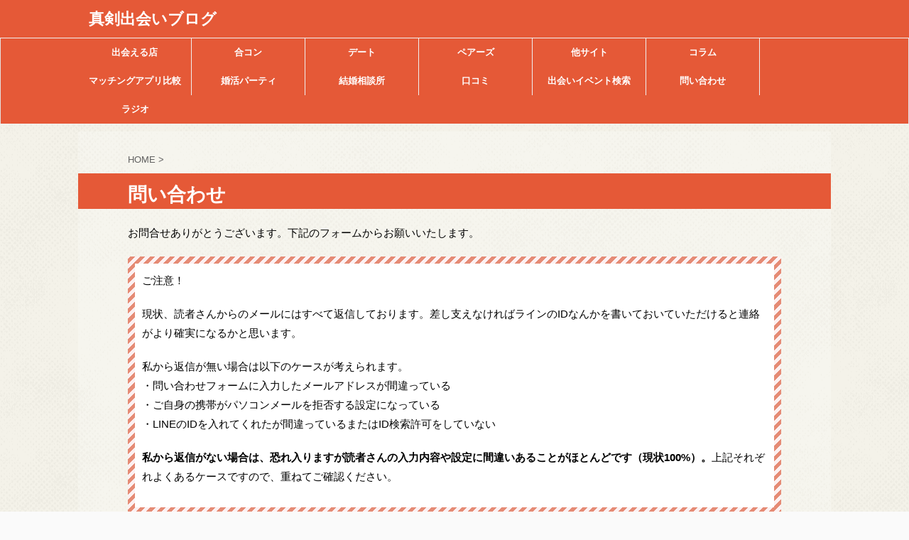

--- FILE ---
content_type: text/html; charset=UTF-8
request_url: https://shinkendeai.com/contact/
body_size: 17890
content:

<!DOCTYPE html>
<!--[if lt IE 7]>
<html class="ie6" dir="ltr" lang="ja" prefix="og: https://ogp.me/ns#"> <![endif]-->
<!--[if IE 7]>
<html class="i7" dir="ltr" lang="ja" prefix="og: https://ogp.me/ns#"> <![endif]-->
<!--[if IE 8]>
<html class="ie" dir="ltr" lang="ja" prefix="og: https://ogp.me/ns#"> <![endif]-->
<!--[if gt IE 8]><!-->
<html dir="ltr" lang="ja" prefix="og: https://ogp.me/ns#" class="s-navi-search-overlay ">
	<!--<![endif]-->
	<head prefix="og: http://ogp.me/ns# fb: http://ogp.me/ns/fb# article: http://ogp.me/ns/article#">
		<meta charset="UTF-8" >
		<meta name="viewport" content="width=device-width,initial-scale=1.0,user-scalable=no,viewport-fit=cover">
		<meta name="format-detection" content="telephone=no" >

		
		<link rel="alternate" type="application/rss+xml" title="真剣出会いブログ RSS Feed" href="https://shinkendeai.com/feed/" />
		<link rel="pingback" href="https://shinkendeai.com/xmlrpc.php" >
		<!--[if lt IE 9]>
		<script src="https://shinkendeai.com/wp-content/themes/affinger5/js/html5shiv.js"></script>
		<![endif]-->
					<style>img:is([sizes="auto" i], [sizes^="auto," i]) { contain-intrinsic-size: 3000px 1500px }</style>
	
		<!-- All in One SEO 4.9.3 - aioseo.com -->
	<meta name="description" content="お問合せありがとうございます。下記のフォームからお願いいたします。 ご注意！ 現状、読者さんからのメールにはす" />
	<meta name="robots" content="max-image-preview:large" />
	<link rel="canonical" href="https://shinkendeai.com/contact/" />
	<meta name="generator" content="All in One SEO (AIOSEO) 4.9.3" />
		<meta property="og:locale" content="ja_JP" />
		<meta property="og:site_name" content="真剣出会いブログ" />
		<meta property="og:type" content="article" />
		<meta property="og:title" content="問い合わせ | 真剣出会いブログ" />
		<meta property="og:description" content="お問合せありがとうございます。下記のフォームからお願いいたします。 ご注意！ 現状、読者さんからのメールにはす" />
		<meta property="og:url" content="https://shinkendeai.com/contact/" />
		<meta property="article:published_time" content="2016-03-31T02:32:10+00:00" />
		<meta property="article:modified_time" content="2025-08-22T14:36:36+00:00" />
		<meta property="article:author" content="https://www.facebook.com/profile.php?id=100034456609792" />
		<meta name="twitter:card" content="summary_large_image" />
		<meta name="twitter:site" content="@k51979" />
		<meta name="twitter:title" content="問い合わせ | 真剣出会いブログ" />
		<meta name="twitter:description" content="お問合せありがとうございます。下記のフォームからお願いいたします。 ご注意！ 現状、読者さんからのメールにはす" />
		<meta name="twitter:creator" content="@k51979" />
		<script type="application/ld+json" class="aioseo-schema">
			{"@context":"https:\/\/schema.org","@graph":[{"@type":"BreadcrumbList","@id":"https:\/\/shinkendeai.com\/contact\/#breadcrumblist","itemListElement":[{"@type":"ListItem","@id":"https:\/\/shinkendeai.com#listItem","position":1,"name":"\u30db\u30fc\u30e0","item":"https:\/\/shinkendeai.com","nextItem":{"@type":"ListItem","@id":"https:\/\/shinkendeai.com\/contact\/#listItem","name":"\u554f\u3044\u5408\u308f\u305b"}},{"@type":"ListItem","@id":"https:\/\/shinkendeai.com\/contact\/#listItem","position":2,"name":"\u554f\u3044\u5408\u308f\u305b","previousItem":{"@type":"ListItem","@id":"https:\/\/shinkendeai.com#listItem","name":"\u30db\u30fc\u30e0"}}]},{"@type":"Person","@id":"https:\/\/shinkendeai.com\/#person","name":"\u30b1\u30a4\uff08\u771f\u5263\u51fa\u4f1a\u3044\u30d6\u30ed\u30b0\u66f8\u3044\u3066\u308b\u4eba\uff09","image":{"@type":"ImageObject","@id":"https:\/\/shinkendeai.com\/contact\/#personImage","url":"https:\/\/secure.gravatar.com\/avatar\/409bf2bf229a03d0a5407c9312ad176d6b8228563d91f73ef682dae130644e53?s=96&d=mm&r=g","width":96,"height":96,"caption":"\u30b1\u30a4\uff08\u771f\u5263\u51fa\u4f1a\u3044\u30d6\u30ed\u30b0\u66f8\u3044\u3066\u308b\u4eba\uff09"},"sameAs":["https:\/\/www.facebook.com\/profile.php?id=100034456609792","@k51979"]},{"@type":"WebPage","@id":"https:\/\/shinkendeai.com\/contact\/#webpage","url":"https:\/\/shinkendeai.com\/contact\/","name":"\u554f\u3044\u5408\u308f\u305b | \u771f\u5263\u51fa\u4f1a\u3044\u30d6\u30ed\u30b0","description":"\u304a\u554f\u5408\u305b\u3042\u308a\u304c\u3068\u3046\u3054\u3056\u3044\u307e\u3059\u3002\u4e0b\u8a18\u306e\u30d5\u30a9\u30fc\u30e0\u304b\u3089\u304a\u9858\u3044\u3044\u305f\u3057\u307e\u3059\u3002 \u3054\u6ce8\u610f\uff01 \u73fe\u72b6\u3001\u8aad\u8005\u3055\u3093\u304b\u3089\u306e\u30e1\u30fc\u30eb\u306b\u306f\u3059","inLanguage":"ja","isPartOf":{"@id":"https:\/\/shinkendeai.com\/#website"},"breadcrumb":{"@id":"https:\/\/shinkendeai.com\/contact\/#breadcrumblist"},"datePublished":"2016-03-31T11:32:10+09:00","dateModified":"2025-08-22T23:36:36+09:00"},{"@type":"WebSite","@id":"https:\/\/shinkendeai.com\/#website","url":"https:\/\/shinkendeai.com\/","name":"\u771f\u5263\u51fa\u4f1a\u3044\u30d6\u30ed\u30b0","description":"\u51fa\u4f1a\u3044\u306e\u4f53\u9a13\u65e5\u8a18\uff01\u51fa\u4f1a\u3044\u304c\u7121\u3044\u793e\u4f1a\u4eba\u3084\u3001\u51fa\u4f1a\u3044\u3092\u6c42\u3081\u308b\u521d\u5fc3\u8005\u306e\u305f\u3081\u306e\u51fa\u4f1a\u3044\u7cfb\u30d6\u30ed\u30b0\u3002\u30de\u30c3\u30c1\u30f3\u30b0\u30a2\u30d7\u30ea\u306e\u53e3\u30b3\u30df\u3084\u8a55\u5224\u60c5\u5831\u3082\u305f\u304f\u3055\u3093\u3002","inLanguage":"ja","publisher":{"@id":"https:\/\/shinkendeai.com\/#person"}}]}
		</script>
		<!-- All in One SEO -->

<title>問い合わせ | 真剣出会いブログ</title>
<link rel='dns-prefetch' href='//ajax.googleapis.com' />
<script type="text/javascript">
/* <![CDATA[ */
window._wpemojiSettings = {"baseUrl":"https:\/\/s.w.org\/images\/core\/emoji\/15.1.0\/72x72\/","ext":".png","svgUrl":"https:\/\/s.w.org\/images\/core\/emoji\/15.1.0\/svg\/","svgExt":".svg","source":{"concatemoji":"https:\/\/shinkendeai.com\/wp-includes\/js\/wp-emoji-release.min.js?ver=6.8.1"}};
/*! This file is auto-generated */
!function(i,n){var o,s,e;function c(e){try{var t={supportTests:e,timestamp:(new Date).valueOf()};sessionStorage.setItem(o,JSON.stringify(t))}catch(e){}}function p(e,t,n){e.clearRect(0,0,e.canvas.width,e.canvas.height),e.fillText(t,0,0);var t=new Uint32Array(e.getImageData(0,0,e.canvas.width,e.canvas.height).data),r=(e.clearRect(0,0,e.canvas.width,e.canvas.height),e.fillText(n,0,0),new Uint32Array(e.getImageData(0,0,e.canvas.width,e.canvas.height).data));return t.every(function(e,t){return e===r[t]})}function u(e,t,n){switch(t){case"flag":return n(e,"\ud83c\udff3\ufe0f\u200d\u26a7\ufe0f","\ud83c\udff3\ufe0f\u200b\u26a7\ufe0f")?!1:!n(e,"\ud83c\uddfa\ud83c\uddf3","\ud83c\uddfa\u200b\ud83c\uddf3")&&!n(e,"\ud83c\udff4\udb40\udc67\udb40\udc62\udb40\udc65\udb40\udc6e\udb40\udc67\udb40\udc7f","\ud83c\udff4\u200b\udb40\udc67\u200b\udb40\udc62\u200b\udb40\udc65\u200b\udb40\udc6e\u200b\udb40\udc67\u200b\udb40\udc7f");case"emoji":return!n(e,"\ud83d\udc26\u200d\ud83d\udd25","\ud83d\udc26\u200b\ud83d\udd25")}return!1}function f(e,t,n){var r="undefined"!=typeof WorkerGlobalScope&&self instanceof WorkerGlobalScope?new OffscreenCanvas(300,150):i.createElement("canvas"),a=r.getContext("2d",{willReadFrequently:!0}),o=(a.textBaseline="top",a.font="600 32px Arial",{});return e.forEach(function(e){o[e]=t(a,e,n)}),o}function t(e){var t=i.createElement("script");t.src=e,t.defer=!0,i.head.appendChild(t)}"undefined"!=typeof Promise&&(o="wpEmojiSettingsSupports",s=["flag","emoji"],n.supports={everything:!0,everythingExceptFlag:!0},e=new Promise(function(e){i.addEventListener("DOMContentLoaded",e,{once:!0})}),new Promise(function(t){var n=function(){try{var e=JSON.parse(sessionStorage.getItem(o));if("object"==typeof e&&"number"==typeof e.timestamp&&(new Date).valueOf()<e.timestamp+604800&&"object"==typeof e.supportTests)return e.supportTests}catch(e){}return null}();if(!n){if("undefined"!=typeof Worker&&"undefined"!=typeof OffscreenCanvas&&"undefined"!=typeof URL&&URL.createObjectURL&&"undefined"!=typeof Blob)try{var e="postMessage("+f.toString()+"("+[JSON.stringify(s),u.toString(),p.toString()].join(",")+"));",r=new Blob([e],{type:"text/javascript"}),a=new Worker(URL.createObjectURL(r),{name:"wpTestEmojiSupports"});return void(a.onmessage=function(e){c(n=e.data),a.terminate(),t(n)})}catch(e){}c(n=f(s,u,p))}t(n)}).then(function(e){for(var t in e)n.supports[t]=e[t],n.supports.everything=n.supports.everything&&n.supports[t],"flag"!==t&&(n.supports.everythingExceptFlag=n.supports.everythingExceptFlag&&n.supports[t]);n.supports.everythingExceptFlag=n.supports.everythingExceptFlag&&!n.supports.flag,n.DOMReady=!1,n.readyCallback=function(){n.DOMReady=!0}}).then(function(){return e}).then(function(){var e;n.supports.everything||(n.readyCallback(),(e=n.source||{}).concatemoji?t(e.concatemoji):e.wpemoji&&e.twemoji&&(t(e.twemoji),t(e.wpemoji)))}))}((window,document),window._wpemojiSettings);
/* ]]> */
</script>
<style id='wp-emoji-styles-inline-css' type='text/css'>

	img.wp-smiley, img.emoji {
		display: inline !important;
		border: none !important;
		box-shadow: none !important;
		height: 1em !important;
		width: 1em !important;
		margin: 0 0.07em !important;
		vertical-align: -0.1em !important;
		background: none !important;
		padding: 0 !important;
	}
</style>
<link rel='stylesheet' id='wp-block-library-css' href='https://shinkendeai.com/wp-includes/css/dist/block-library/style.min.css?ver=6.8.1' type='text/css' media='all' />
<style id='classic-theme-styles-inline-css' type='text/css'>
/*! This file is auto-generated */
.wp-block-button__link{color:#fff;background-color:#32373c;border-radius:9999px;box-shadow:none;text-decoration:none;padding:calc(.667em + 2px) calc(1.333em + 2px);font-size:1.125em}.wp-block-file__button{background:#32373c;color:#fff;text-decoration:none}
</style>
<link rel='stylesheet' id='aioseo/css/src/vue/standalone/blocks/table-of-contents/global.scss-css' href='https://shinkendeai.com/wp-content/plugins/all-in-one-seo-pack/dist/Lite/assets/css/table-of-contents/global.e90f6d47.css?ver=4.9.3' type='text/css' media='all' />
<style id='global-styles-inline-css' type='text/css'>
:root{--wp--preset--aspect-ratio--square: 1;--wp--preset--aspect-ratio--4-3: 4/3;--wp--preset--aspect-ratio--3-4: 3/4;--wp--preset--aspect-ratio--3-2: 3/2;--wp--preset--aspect-ratio--2-3: 2/3;--wp--preset--aspect-ratio--16-9: 16/9;--wp--preset--aspect-ratio--9-16: 9/16;--wp--preset--color--black: #000000;--wp--preset--color--cyan-bluish-gray: #abb8c3;--wp--preset--color--white: #ffffff;--wp--preset--color--pale-pink: #f78da7;--wp--preset--color--vivid-red: #cf2e2e;--wp--preset--color--luminous-vivid-orange: #ff6900;--wp--preset--color--luminous-vivid-amber: #fcb900;--wp--preset--color--light-green-cyan: #7bdcb5;--wp--preset--color--vivid-green-cyan: #00d084;--wp--preset--color--pale-cyan-blue: #8ed1fc;--wp--preset--color--vivid-cyan-blue: #0693e3;--wp--preset--color--vivid-purple: #9b51e0;--wp--preset--color--soft-red: #e6514c;--wp--preset--color--light-grayish-red: #fdebee;--wp--preset--color--vivid-yellow: #ffc107;--wp--preset--color--very-pale-yellow: #fffde7;--wp--preset--color--very-light-gray: #fafafa;--wp--preset--color--very-dark-gray: #313131;--wp--preset--color--original-color-a: #43a047;--wp--preset--color--original-color-b: #795548;--wp--preset--color--original-color-c: #ec407a;--wp--preset--color--original-color-d: #9e9d24;--wp--preset--gradient--vivid-cyan-blue-to-vivid-purple: linear-gradient(135deg,rgba(6,147,227,1) 0%,rgb(155,81,224) 100%);--wp--preset--gradient--light-green-cyan-to-vivid-green-cyan: linear-gradient(135deg,rgb(122,220,180) 0%,rgb(0,208,130) 100%);--wp--preset--gradient--luminous-vivid-amber-to-luminous-vivid-orange: linear-gradient(135deg,rgba(252,185,0,1) 0%,rgba(255,105,0,1) 100%);--wp--preset--gradient--luminous-vivid-orange-to-vivid-red: linear-gradient(135deg,rgba(255,105,0,1) 0%,rgb(207,46,46) 100%);--wp--preset--gradient--very-light-gray-to-cyan-bluish-gray: linear-gradient(135deg,rgb(238,238,238) 0%,rgb(169,184,195) 100%);--wp--preset--gradient--cool-to-warm-spectrum: linear-gradient(135deg,rgb(74,234,220) 0%,rgb(151,120,209) 20%,rgb(207,42,186) 40%,rgb(238,44,130) 60%,rgb(251,105,98) 80%,rgb(254,248,76) 100%);--wp--preset--gradient--blush-light-purple: linear-gradient(135deg,rgb(255,206,236) 0%,rgb(152,150,240) 100%);--wp--preset--gradient--blush-bordeaux: linear-gradient(135deg,rgb(254,205,165) 0%,rgb(254,45,45) 50%,rgb(107,0,62) 100%);--wp--preset--gradient--luminous-dusk: linear-gradient(135deg,rgb(255,203,112) 0%,rgb(199,81,192) 50%,rgb(65,88,208) 100%);--wp--preset--gradient--pale-ocean: linear-gradient(135deg,rgb(255,245,203) 0%,rgb(182,227,212) 50%,rgb(51,167,181) 100%);--wp--preset--gradient--electric-grass: linear-gradient(135deg,rgb(202,248,128) 0%,rgb(113,206,126) 100%);--wp--preset--gradient--midnight: linear-gradient(135deg,rgb(2,3,129) 0%,rgb(40,116,252) 100%);--wp--preset--font-size--small: 13px;--wp--preset--font-size--medium: 20px;--wp--preset--font-size--large: 36px;--wp--preset--font-size--x-large: 42px;--wp--preset--spacing--20: 0.44rem;--wp--preset--spacing--30: 0.67rem;--wp--preset--spacing--40: 1rem;--wp--preset--spacing--50: 1.5rem;--wp--preset--spacing--60: 2.25rem;--wp--preset--spacing--70: 3.38rem;--wp--preset--spacing--80: 5.06rem;--wp--preset--shadow--natural: 6px 6px 9px rgba(0, 0, 0, 0.2);--wp--preset--shadow--deep: 12px 12px 50px rgba(0, 0, 0, 0.4);--wp--preset--shadow--sharp: 6px 6px 0px rgba(0, 0, 0, 0.2);--wp--preset--shadow--outlined: 6px 6px 0px -3px rgba(255, 255, 255, 1), 6px 6px rgba(0, 0, 0, 1);--wp--preset--shadow--crisp: 6px 6px 0px rgba(0, 0, 0, 1);}:where(.is-layout-flex){gap: 0.5em;}:where(.is-layout-grid){gap: 0.5em;}body .is-layout-flex{display: flex;}.is-layout-flex{flex-wrap: wrap;align-items: center;}.is-layout-flex > :is(*, div){margin: 0;}body .is-layout-grid{display: grid;}.is-layout-grid > :is(*, div){margin: 0;}:where(.wp-block-columns.is-layout-flex){gap: 2em;}:where(.wp-block-columns.is-layout-grid){gap: 2em;}:where(.wp-block-post-template.is-layout-flex){gap: 1.25em;}:where(.wp-block-post-template.is-layout-grid){gap: 1.25em;}.has-black-color{color: var(--wp--preset--color--black) !important;}.has-cyan-bluish-gray-color{color: var(--wp--preset--color--cyan-bluish-gray) !important;}.has-white-color{color: var(--wp--preset--color--white) !important;}.has-pale-pink-color{color: var(--wp--preset--color--pale-pink) !important;}.has-vivid-red-color{color: var(--wp--preset--color--vivid-red) !important;}.has-luminous-vivid-orange-color{color: var(--wp--preset--color--luminous-vivid-orange) !important;}.has-luminous-vivid-amber-color{color: var(--wp--preset--color--luminous-vivid-amber) !important;}.has-light-green-cyan-color{color: var(--wp--preset--color--light-green-cyan) !important;}.has-vivid-green-cyan-color{color: var(--wp--preset--color--vivid-green-cyan) !important;}.has-pale-cyan-blue-color{color: var(--wp--preset--color--pale-cyan-blue) !important;}.has-vivid-cyan-blue-color{color: var(--wp--preset--color--vivid-cyan-blue) !important;}.has-vivid-purple-color{color: var(--wp--preset--color--vivid-purple) !important;}.has-black-background-color{background-color: var(--wp--preset--color--black) !important;}.has-cyan-bluish-gray-background-color{background-color: var(--wp--preset--color--cyan-bluish-gray) !important;}.has-white-background-color{background-color: var(--wp--preset--color--white) !important;}.has-pale-pink-background-color{background-color: var(--wp--preset--color--pale-pink) !important;}.has-vivid-red-background-color{background-color: var(--wp--preset--color--vivid-red) !important;}.has-luminous-vivid-orange-background-color{background-color: var(--wp--preset--color--luminous-vivid-orange) !important;}.has-luminous-vivid-amber-background-color{background-color: var(--wp--preset--color--luminous-vivid-amber) !important;}.has-light-green-cyan-background-color{background-color: var(--wp--preset--color--light-green-cyan) !important;}.has-vivid-green-cyan-background-color{background-color: var(--wp--preset--color--vivid-green-cyan) !important;}.has-pale-cyan-blue-background-color{background-color: var(--wp--preset--color--pale-cyan-blue) !important;}.has-vivid-cyan-blue-background-color{background-color: var(--wp--preset--color--vivid-cyan-blue) !important;}.has-vivid-purple-background-color{background-color: var(--wp--preset--color--vivid-purple) !important;}.has-black-border-color{border-color: var(--wp--preset--color--black) !important;}.has-cyan-bluish-gray-border-color{border-color: var(--wp--preset--color--cyan-bluish-gray) !important;}.has-white-border-color{border-color: var(--wp--preset--color--white) !important;}.has-pale-pink-border-color{border-color: var(--wp--preset--color--pale-pink) !important;}.has-vivid-red-border-color{border-color: var(--wp--preset--color--vivid-red) !important;}.has-luminous-vivid-orange-border-color{border-color: var(--wp--preset--color--luminous-vivid-orange) !important;}.has-luminous-vivid-amber-border-color{border-color: var(--wp--preset--color--luminous-vivid-amber) !important;}.has-light-green-cyan-border-color{border-color: var(--wp--preset--color--light-green-cyan) !important;}.has-vivid-green-cyan-border-color{border-color: var(--wp--preset--color--vivid-green-cyan) !important;}.has-pale-cyan-blue-border-color{border-color: var(--wp--preset--color--pale-cyan-blue) !important;}.has-vivid-cyan-blue-border-color{border-color: var(--wp--preset--color--vivid-cyan-blue) !important;}.has-vivid-purple-border-color{border-color: var(--wp--preset--color--vivid-purple) !important;}.has-vivid-cyan-blue-to-vivid-purple-gradient-background{background: var(--wp--preset--gradient--vivid-cyan-blue-to-vivid-purple) !important;}.has-light-green-cyan-to-vivid-green-cyan-gradient-background{background: var(--wp--preset--gradient--light-green-cyan-to-vivid-green-cyan) !important;}.has-luminous-vivid-amber-to-luminous-vivid-orange-gradient-background{background: var(--wp--preset--gradient--luminous-vivid-amber-to-luminous-vivid-orange) !important;}.has-luminous-vivid-orange-to-vivid-red-gradient-background{background: var(--wp--preset--gradient--luminous-vivid-orange-to-vivid-red) !important;}.has-very-light-gray-to-cyan-bluish-gray-gradient-background{background: var(--wp--preset--gradient--very-light-gray-to-cyan-bluish-gray) !important;}.has-cool-to-warm-spectrum-gradient-background{background: var(--wp--preset--gradient--cool-to-warm-spectrum) !important;}.has-blush-light-purple-gradient-background{background: var(--wp--preset--gradient--blush-light-purple) !important;}.has-blush-bordeaux-gradient-background{background: var(--wp--preset--gradient--blush-bordeaux) !important;}.has-luminous-dusk-gradient-background{background: var(--wp--preset--gradient--luminous-dusk) !important;}.has-pale-ocean-gradient-background{background: var(--wp--preset--gradient--pale-ocean) !important;}.has-electric-grass-gradient-background{background: var(--wp--preset--gradient--electric-grass) !important;}.has-midnight-gradient-background{background: var(--wp--preset--gradient--midnight) !important;}.has-small-font-size{font-size: var(--wp--preset--font-size--small) !important;}.has-medium-font-size{font-size: var(--wp--preset--font-size--medium) !important;}.has-large-font-size{font-size: var(--wp--preset--font-size--large) !important;}.has-x-large-font-size{font-size: var(--wp--preset--font-size--x-large) !important;}
:where(.wp-block-post-template.is-layout-flex){gap: 1.25em;}:where(.wp-block-post-template.is-layout-grid){gap: 1.25em;}
:where(.wp-block-columns.is-layout-flex){gap: 2em;}:where(.wp-block-columns.is-layout-grid){gap: 2em;}
:root :where(.wp-block-pullquote){font-size: 1.5em;line-height: 1.6;}
</style>
<link rel='stylesheet' id='parent-style-css' href='https://shinkendeai.com/wp-content/themes/affinger5/style.css?ver=6.8.1' type='text/css' media='all' />
<link rel='stylesheet' id='normalize-css' href='https://shinkendeai.com/wp-content/themes/affinger5/css/normalize.css?ver=1.5.9' type='text/css' media='all' />
<link rel='stylesheet' id='font-awesome-css' href='https://shinkendeai.com/wp-content/themes/affinger5/css/fontawesome/css/font-awesome.min.css?ver=4.7.0' type='text/css' media='all' />
<link rel='stylesheet' id='font-awesome-animation-css' href='https://shinkendeai.com/wp-content/themes/affinger5/css/fontawesome/css/font-awesome-animation.min.css?ver=6.8.1' type='text/css' media='all' />
<link rel='stylesheet' id='st_svg-css' href='https://shinkendeai.com/wp-content/themes/affinger5/st_svg/style.css?ver=6.8.1' type='text/css' media='all' />
<link rel='stylesheet' id='slick-css' href='https://shinkendeai.com/wp-content/themes/affinger5/vendor/slick/slick.css?ver=1.8.0' type='text/css' media='all' />
<link rel='stylesheet' id='slick-theme-css' href='https://shinkendeai.com/wp-content/themes/affinger5/vendor/slick/slick-theme.css?ver=1.8.0' type='text/css' media='all' />
<link rel='stylesheet' id='style-css' href='https://shinkendeai.com/wp-content/themes/affinger5/style.css?ver=6.8.1' type='text/css' media='all' />
<link rel='stylesheet' id='child-style-css' href='https://shinkendeai.com/wp-content/themes/affinger5-child/style.css?ver=6.8.1' type='text/css' media='all' />
<link rel='stylesheet' id='single-css' href='https://shinkendeai.com/wp-content/themes/affinger5/st-rankcss.php' type='text/css' media='all' />
<link rel='stylesheet' id='st-themecss-css' href='https://shinkendeai.com/wp-content/themes/affinger5/st-themecss-loader.php?ver=6.8.1' type='text/css' media='all' />
<script type="text/javascript" src="//ajax.googleapis.com/ajax/libs/jquery/1.11.3/jquery.min.js?ver=1.11.3" id="jquery-js"></script>
<link rel="https://api.w.org/" href="https://shinkendeai.com/wp-json/" /><link rel="alternate" title="JSON" type="application/json" href="https://shinkendeai.com/wp-json/wp/v2/pages/4096" /><link rel='shortlink' href='https://shinkendeai.com/?p=4096' />
<link rel="alternate" title="oEmbed (JSON)" type="application/json+oembed" href="https://shinkendeai.com/wp-json/oembed/1.0/embed?url=https%3A%2F%2Fshinkendeai.com%2Fcontact%2F" />
<link rel="alternate" title="oEmbed (XML)" type="text/xml+oembed" href="https://shinkendeai.com/wp-json/oembed/1.0/embed?url=https%3A%2F%2Fshinkendeai.com%2Fcontact%2F&#038;format=xml" />
<meta name="robots" content="index, follow" />
<link rel="canonical" href="https://shinkendeai.com/contact/" />
<link rel="icon" href="https://shinkendeai.com/wp-content/uploads/2015/04/cropped-aiseki_bar8-32x32.png" sizes="32x32" />
<link rel="icon" href="https://shinkendeai.com/wp-content/uploads/2015/04/cropped-aiseki_bar8-192x192.png" sizes="192x192" />
<link rel="apple-touch-icon" href="https://shinkendeai.com/wp-content/uploads/2015/04/cropped-aiseki_bar8-180x180.png" />
<meta name="msapplication-TileImage" content="https://shinkendeai.com/wp-content/uploads/2015/04/cropped-aiseki_bar8-270x270.png" />
		<style type="text/css" id="wp-custom-css">
			/*******************************
* 左からの吹き出し
********************************/
.left_balloon {
    position: relative;
    background: #fff;
    border: 1px solid #777;
    margin: 10px;
    padding: 10px;
    border-radius: 15px;
    margin-right: 20%;
    clear: both;
    max-width: 500px;
    float: left;
}
.left_balloon:after,
.left_balloon:before {
    right: 100%;
    top: 50%;
    border: solid transparent;
    content: " ";
    height: 0;
    width: 0;
    position: absolute;
    pointer-events: none;
}
.left_balloon:after {
    border-color: rgba(255, 255, 255, 0);
    border-right-color: #fff;
    border-width: 7px;
    margin-top: -7px;
}
.left_balloon:before {
    border-color: rgba(0, 0, 0, 0);
    border-right-color: #000;
    border-width: 8px;
    margin-top: -8px;
}

/*******************************
* 右からの吹き出し
********************************/
.right_balloon {
    position: relative;
    background: #85e249;
    border: 1px solid #777;
    margin: 10px;
    padding: 10px;
    border-radius: 15px;
    margin-left: 20%;
    clear: both;
    max-width: 500px;
    float: right;
}
.right_balloon:after,
.right_balloon:before {
    left: 100%;
    top: 50%;
    border: solid transparent;
    content: " ";
    height: 0;
    width: 0;
    position: absolute;
    pointer-events: none;
}
.right_balloon:after {
    border-color: rgba(133, 226, 73, 0);
    border-left-color: #85e249;
    border-width: 7px;
    margin-top: -7px;
}
.right_balloon:before {
    border-color: rgba(119, 119, 119, 0);
    border-left-color: #777;
    border-width: 8px;
    margin-top: -8px;
}

/*******************************
* 割り込みを解除
********************************/
.clear_balloon{
  clear: both;
}

/*******************************
* ボタンリンク
********************************/
button.style-test {
    font-size: 1.7em;
    border-style: none;
    font-weight: bold;
    padding: 15px 35px;
    background-color: #7fa62a;
    color: #fff;
}
 
button.style-test:hover {
    background-color: #2a7fa6;
    color: #fff;
}

/*******************************
* 左からの吹き出しペアーズ風
********************************/
.left_balloon_p {
    position: relative;
    background: #e9e9e9;
    border: 1px solid #e9e9e9;
    margin: 10px;
    padding: 10px;
    border-radius: 15px;
    margin-right: 20%;
    clear: both;
    max-width: 500px;
    float: left;
}
.left_balloon_p:after,
.left_balloon_p:before {
    right: 100%;
    top: 50%;
    border: solid transparent;
    content: " ";
    height: 0;
    width: 0;
    position: absolute;
    pointer-events: none;
}
.left_balloon_p:after {
    border-color: rgba(255, 255, 255, 0);
    border-right-color: #e9e9e9;
    border-width: 7px;
    margin-top: -7px;
}
.left_balloon_p:before {
    border-color: rgba(0, 0, 0, 0);
    border-right-color: #e9e9e9;
    border-width: 8px;
    margin-top: -8px;
}

/*******************************
* 右からの吹き出しペアーズ風
********************************/
.right_balloon_p {
    position: relative;
    background: #aad5d5;
    border: 1px solid #aad5d5;
    margin: 10px;
    padding: 10px;
    border-radius: 15px;
    margin-left: 20%;
    clear: both;
    max-width: 500px;
    float: right;
}
.right_balloon_p:after,
.right_balloon_p:before {
    left: 100%;
    top: 50%;
    border: solid transparent;
    content: " ";
    height: 0;
    width: 0;
    position: absolute;
    pointer-events: none;
}
.right_balloon_p:after {
    border-color: rgba(133, 226, 73, 0);
    border-left-color: #aad5d5;
    border-width: 7px;
    margin-top: -7px;
}
.right_balloon_p:before {
    border-color: rgba(119, 119, 119, 0);
    border-left-color: #aad5d5;
    border-width: 8px;
    margin-top: -8px;
}

/*******************************
* 右からの吹き出しタップル風
********************************/
.right_balloon_t {
    position: relative;
    background: #ffdab9;
    color: #FFFFFF
    border: 1px solid #ffdab9;
    margin: 10px;
    padding: 10px;
    border-radius: 15px;
    margin-left: 20%;
    clear: both;
    max-width: 500px;
    float: right;
}
.right_balloon_t:after,
.right_balloon_t:before {
    left: 100%;
    top: 50%;
    border: solid transparent;
    content: " ";
    height: 0;
    width: 0;
    position: absolute;
    pointer-events: none;
}
.right_balloon_t:after {
    border-color: rgba(133, 226, 73, 0);
    border-left-color: #ffdab9;
    border-width: 7px;
    margin-top: -7px;
}
.right_balloon_t:before {
    border-color: rgba(119, 119, 119, 0);
    border-left-color: #ffdab9;
    border-width: 8px;
    margin-top: -8px;
}

/*******************************
* 左からの吹き出しwith風
********************************/
.left_balloon_with {
    position: relative;
    background: #fff;
    border: 1px solid #777;
    margin: 10px;
    padding: 10px;
    border-radius: 15px;
    margin-right: 20%;
    clear: both;
    max-width: 500px;
    float: left;
}
.left_balloon_with:after,
.left_balloon_with:before {
    right: 100%;
    top: 50%;
    border: solid transparent;
    content: " ";
    height: 0;
    width: 0;
    position: absolute;
    pointer-events: none;
}
.left_balloon_with:after {
    border-color: rgba(255, 255, 255, 0);
    border-right-color: #fff;
    border-width: 7px;
    margin-top: -7px;
}
.left_balloon_with:before {
    border-color: rgba(0, 0, 0, 0);
    border-right-color: #000;
    border-width: 8px;
    margin-top: -8px;
}

/*******************************
* 右からの吹き出しwith風
********************************/
.right_balloon_with {
    position: relative;
    background: #F08080;
    color: #fff;
    border: 1px solid #777;
    margin: 10px;
    padding: 10px;
    border-radius: 15px;
    margin-left: 20%;
    clear: both;
    max-width: 500px;
    float: right;
}
.right_balloon_with:after,
.right_balloon_with:before {
    left: 100%;
    top: 50%;
    border: solid transparent;
    content: " ";
    height: 0;
    width: 0;
    position: absolute;
    pointer-events: none;
}
.right_balloon_with:after {
    border-color: rgba(133, 226, 73, 0);
    border-left-color: #F08080;
    border-width: 7px;
    margin-top: -7px;
}
.right_balloon_with:before {
    border-color: rgba(119, 119, 119, 0);
    border-left-color: #777;
    border-width: 8px;
    margin-top: -8px;
}

/*******************************
* 関連記事などにPVを表示
********************************/
.itiran-t{
   vertical-align:middle;

}

.wpp-views{
  padding:2px 5px;
  margin-left:5px;
  background:#FF8F00;
  color:#fff;
  font-size:80%;
  vertical-align:middle;
  white-space: nowrap;
}

/* contact form 7プラグインのCSS */
div.wpcf7 {
	margin: 0;
	padding: 0;
}

div.wpcf7-response-output {
	margin: 2em 0.5em 1em;
	padding: 0.2em 1em;
}

div.wpcf7 .screen-reader-response {
	position: absolute;
	overflow: hidden;
	clip: rect(1px, 1px, 1px, 1px);
	height: 1px;
	width: 1px;
	margin: 0;
	padding: 0;
	border: 0;
}

div.wpcf7-mail-sent-ok {
	border: 2px solid #398f14;
}

div.wpcf7-mail-sent-ng {
	border: 2px solid #ff0000;
}

div.wpcf7-spam-blocked {
	border: 2px solid #ffa500;
}

div.wpcf7-validation-errors {
	border: 2px solid #f7e700;
}

.wpcf7-form-control-wrap {
	position: relative;
}

span.wpcf7-not-valid-tip {
	color: #f00;
	font-size: 1em;
	display: block;
}

.use-floating-validation-tip span.wpcf7-not-valid-tip {
	position: absolute;
	top: 20%;
	left: 20%;
	z-index: 100;
	border: 1px solid #ff0000;
	background: #fff;
	padding: .2em .8em;
}

span.wpcf7-list-item {
	display: inline-block;
	margin: 0 0 0 1em;
}

span.wpcf7-list-item-label::before,
span.wpcf7-list-item-label::after {
	content: " ";
}

.wpcf7-display-none {
	display: none;
}

div.wpcf7 .ajax-loader {
	visibility: hidden;
	display: inline-block;
	background-image: url('../../images/ajax-loader.gif');
	width: 16px;
	height: 16px;
	border: none;
	padding: 0;
	margin: 0 0 0 4px;
	vertical-align: middle;
}

div.wpcf7 .ajax-loader.is-active {
	visibility: visible;
}

div.wpcf7 div.ajax-error {
	display: none;
}

div.wpcf7 .placeheld {
	color: #888;
}

div.wpcf7 .wpcf7-recaptcha iframe {
	margin-bottom: 0;
}

div.wpcf7 input[type="file"] {
	cursor: pointer;
}

div.wpcf7 input[type="file"]:disabled {
	cursor: default;
}

/* fonts-googleapisプラグインのCSS */
/* latin */
@font-face {
  font-family: 'Montserrat';
  font-style: normal;
  font-weight: 400;
  src: local('Montserrat-Regular'), url(https://fonts.gstatic.com/s/montserrat/v7/zhcz-_WihjSQC0oHJ9TCYPk_vArhqVIZ0nv9q090hN8.woff2) format('woff2');
  unicode-range: U+0000-00FF, U+0131, U+0152-0153, U+02C6, U+02DA, U+02DC, U+2000-206F, U+2074, U+20AC, U+2212, U+2215, U+E0FF, U+EFFD, U+F000;
}


/* wowrdpress-popular-postsプラグインのCSS */
/*
Wordpress Popular Posts plugin stylesheet
Developed by Hector Cabrera
cabrerahector.com | @cabrerahector

Use the following classes to style your popular posts list as you like.
*/

/* Styles the "Sorry, no data so far" message */
.wpp-no-data {
}

/* UL - Popular Posts container styles */
.wpp-list {	
}

	/* LI - Post container styles */
	.wpp-list li {
		overflow:hidden;
		float:none;
		clear:both;
	}
	
	/* Styles for the popular post in view */
	.wpp-list li.current {
	}
	
		/* Thumbnail styles */
		.wpp-thumbnail {
			display:inline;
			float:left;
			margin:0 5px 0 0;
			border:none;
		}

		/* Title styles */
		.wpp-post-title {
		}
		
		/* Excerpt styles */
		.wpp-excerpt {
		}
		
		/* Stats tag styles */
		.post-stats {
			display:block;
			font-size:9px;
			font-weight:bold;
		}
			
			/* Comments count styles */
			.wpp-comments {
			}
			
			/* Views count styles */
			.wpp-views {
			}
			
			/* Author styles */
			.wpp-author {
			}
			
			/* Post date styles */
			.wpp-date {
			}
			
			/* Post category styles */
			.wpp-category {
			}
		
		/* WP-PostRatings styles */
		.wpp-rating {
		}

/* wp_rp_edit_related_posts_cssのCSS */
#wp_rp_zem_related_posts_holder {position: fixed; top: 0; left: 0; height: 100%; padding-top: 5%; width: 100%; margin: 0; z-index:999999; text-align: center;background:rgba(0,0,0,0.8);}
#wp_rp_zem_related_posts_holder * {-webkit-box-sizing:content-box; -moz-box-sizing:content-box; box-sizing:content-box;}
#wp_rp_zem_related_posts_wrap {position: relative; display: inline-block; min-width: 680px; max-width: 90%; height: auto; margin: 0 auto; background: #f8f8f8; border:none; border-radius: 2px; overflow:hidden; text-align: left;box-shadow:0 0 10px rgba(0,0,0,.1);box-shadow:0 0 8px rgba(0,0,0,0.2);}
#wp_rp_zem_related_posts_wrap > div {background:none;}

#wp_rp_zem_related_posts_wrap h4 {font-weight: normal; font-size: 16px; font-weight: bold; margin: 20px; line-height: 16px;}
#wp_rp_zem_related_posts_wrap h5 {font-weight: normal; font-size: 13px; margin: 20px; line-height: 16px;}

#wp_rp_zem_related_posts_wrap .button {background: #f79124;border:none;color:#fff;text-decoration: none; font-size: 15px; line-height: 23px; margin: 0; padding: 7px 25px; cursor: pointer;-webkit-border-radius: 2px; -webkit-appearance: none; border-radius: 2px; white-space: nowrap; position: relative; text-align: center; display: block;}
#wp_rp_zem_related_posts_wrap .button:hover {box-shadow:0 1px 3px rgba(0,0,0,.2);background: #ff8400;}
#wp_rp_zem_related_posts_wrap .button:active {box-shadow:0 1px 3px rgba(0,0,0,.2) inset;}

#wp_rp_replace_article_wrap {background:#f1f3f3; position: relative; overflow: hidden;}
#wp_rp_replace_article_wrap div.txt {background:transparent;}
#wp_rp_replace_article_wrap .content {position: relative;}
#wp_rp_replace_article_wrap .content ul {height: 180px; overflow-x: auto; overflow-y: hidden; white-space: nowrap;margin:0;padding:0;}
#wp_rp_replace_article_wrap .content ul li {margin:0 3px 20px 3px;background: #fff; white-space: normal;}

#wp_rp_replace_article_wrap .remove-article-sign {display: none; position: absolute; top: 0; left: 0; width: 100%; height: 100%; color: #fff; text-align: center; font-size: 25px; z-index: 5;background:#f79124;vertical-align:middle;padding-top:140px;}

#wp_rp_replace_article_wrap .content .scroll-left:before {content: "\a0"; box-shadow: inset 15px 0px 15px -15px rgba(0, 0, 0, 1); height: 155px; width: 20px; position: absolute; left: 0px; z-index: 4;}
#wp_rp_replace_article_wrap .content .scroll-right:after {content: "\a0"; box-shadow: inset -15px 0px 15px -15px rgba(0, 0, 0, 1);; height: 155px; width: 20px; position: absolute; right: 0px; z-index: 4;}

#wp_rp_zem_related_posts_wrap .selected-header {overflow: hidden;}
#wp_rp_zem_related_posts_wrap .selected-header h4 {float: left;padding: 10px 0 0 6px;-webkit-touch-callout: none;-webkit-user-select: none;-khtml-user-select: none;-moz-user-select: none;-ms-user-select: none;user-select: none;}
#wp_rp_zem_related_posts_wrap .selected-header a.save {float: right; top: 25px; right: 25px;}

#wp_rp_zem_related_posts_wrap .recommendations-header {overflow: hidden;}
#wp_rp_zem_related_posts_wrap .recommendations-header h4 {display: inline-block;padding:0 20px 0 5px;-webkit-touch-callout: none;-webkit-user-select: none;-khtml-user-select: none;-moz-user-select: none;-ms-user-select: none;user-select: none;}
#wp_rp_zem_related_posts_wrap .recommendations-header form.search {display: inline-block; background: none;margin:9px 20px 0 0;float:right;}
#wp_rp_zem_related_posts_wrap .recommendations-header form.search>input.search {padding:0 0 0 10px; width: 290px;border:1px solid #abb1b3;border-radius:2px;height: 38px;vertical-align:middle;box-sizing:border-box;font-size:13px;background:#fff;}
#wp_rp_zem_related_posts_wrap .recommendations-header form.search input.go {padding:0;display: inline-block; font-size:13px; line-height: 13px; left:-5px; width:50px; height:38px; vertical-align:middle; text-transform: uppercase;border-radius:0 2px 2px 0;}
#wp_rp_zem_related_posts_wrap .recommendations-header form.search input.search:focus {border:1px solid #888; font-size: 13px; box-shadow:0px 0px 6px rgba(0,0,0,.15) inset;outline:none;}
#wp_rp_zem_related_posts_wrap .recommendations-header form.search input.search:focus::-webkit-input-placeholder{
  transition: opacity 0.5s 0.5s ease; 
  opacity: 0;
}
#wp_rp_zem_related_posts_wrap .recommendations-header form.search input.search::-webkit-search-cancel-button {-webkit-appearance: none;}
#wp_rp_zem_related_posts_wrap .recommendations-header form.search input.search::-webkit-input-placeholder {font-size:13px;outline:none;line-height:normal;}
#wp_rp_zem_related_posts_wrap .recommendations-header .search.notice {display: inline-block; background: none;float:right;margin:20px 40px 0 0;-webkit-touch-callout: none;-webkit-user-select: none;-khtml-user-select: none;-moz-user-select: none;-ms-user-select: none;user-select: none;}

#wp_rp_zem_related_posts_wrap ul.selected {padding:10px 20px 20px 20px;margin:0;}
#wp_rp_zem_related_posts_wrap ul li {position: relative; display: inline-block; background: #e6ebed; width: 77px; padding: 4px; margin: 0 3px; vertical-align: top; border-radius: 2px; height: 145px; border: 1px solid #abb1b3; color: #c5c5c5; -webkit-user-drag: element;}
#wp_rp_zem_related_posts_wrap ul li .droppable {position: absolute; width: 100%; height: 100%; left: 0; top: 0; z-index: -1;}
#wp_rp_zem_related_posts_wrap ul li span {font-size:12px;line-height:1.3;font-weight:light;}
#wp_rp_zem_related_posts_wrap ul li .notice {display: block; font-size: 14px; line-height: 17px; padding: 47px 20px; text-align: center; font-weight: light; color: #c5c5c5; text-transform: lowercase;-webkit-touch-callout: none;-webkit-user-select: none;-khtml-user-select: none;-moz-user-select: none;-ms-user-select: none;user-select: none;}
#wp_rp_zem_related_posts_wrap ul li .title {display: block; height: 45px; overflow: hidden; color: #333; margin:5px 3px;}
#wp_rp_zem_related_posts_wrap ul li a.open-article {display: block; width: 10px; height:12px; float: right; text-indent:-9999px; background: url(../img/outlink.png) left -12px no-repeat; overflow: hidden;}
#wp_rp_zem_related_posts_wrap ul li a.open-article:hover {background: url(../img/outlink.png) top left no-repeat;}
#wp_rp_zem_related_posts_wrap ul li img {width: 77px; height: 77px;}
#wp_rp_zem_related_posts_wrap ul li a.overlay {display: none; width: 77px; height: 77px; position: absolute; top: 0; left: 0; margin: 4px; background: rgba(25, 100, 180, 0.5); text-decoration: none; cursor: move;}
#wp_rp_zem_related_posts_wrap ul li a.overlay .txt {width:100%;display: block; text-align: center; color: #fff; font-weight: bold; font-size: 14px; margin: 20px 0; text-transform: uppercase; cursor: pointer;}
#wp_rp_zem_related_posts_wrap ul li:hover a.overlay {display: block;}
#wp_rp_zem_related_posts_wrap ul li[draggable=true] {cursor: move; background-color: #fff;}
#wp_rp_zem_related_posts_wrap ul li[draggable=true]:hover {border: 1px solid #abb1b3; box-shadow: 0px 0px 4px rgba(0,0,0,.3);background-color:#e6ebed;}
#wp_rp_zem_related_posts_wrap ul.selected li.drop {background-color:#fff;}
#wp_rp_zem_related_posts_wrap ul li.drop-hint {box-shadow:inset 0 0 4px rgba(0,0,0,0.4);background-color:#ffdfbd;}
#wp_rp_zem_related_posts_wrap ul li.external {background-image: url(../img/promoted.png); background-repeat:no-repeat;background-size:50%;background-position:center 15px;text-align:center;font-size:10px;}
#wp_rp_zem_related_posts_wrap ul li.external:hover {background-color: #fff;}
#wp_rp_zem_related_posts_wrap ul li.external span {font-weight: light;margin-top:55px;color:#adadad;}
#wp_rp_zem_related_posts_wrap ul li a.open-settings {position: absolute; bottom: 4px; padding: 3px 0; font-size: 12px; width: 77px;font-weight:normal;}
#wp_rp_zem_related_posts_wrap .content {margin: 20px 24px 0 20px;}

#wp_rp_zem_related_posts_wrap .footer {padding: 10px 20px 20px 25px;}
#wp_rp_zem_related_posts_wrap .footer a {display: block; overflow: hidden; width:88px; height:15px; text-indent: -9999px; background: url(../img/zemanta_logo_footer.png) 0 0 no-repeat; background-size: 88px 15px;}

#wp_rp_zem_related_posts_box .hndle .articles_to_insert {margin-left: 7px; color: #999;}


#wp_rp_add_rp {display: block; margin-top: 10px;}
#wp_rp_add_rp a {background-color: #f79124; background: -webkit-gradient(linear,left top,left bottom,color-stop(0.05,#f79124),color-stop(1,#f57b1e)); border: 1px solid #f57b1e; -webkit-box-shadow: inset 0 1px 0 rgba(230,200,120,0.5);}

div.wp_rp_footer a.wp_rp_edit {background: #f79124;border:none;color:#fff !important;text-decoration: none; font-size: 14px !important; line-height: 23px; margin: 0; padding: 6px 20px; cursor: pointer;-webkit-border-radius: 2px; -webkit-appearance: none; border-radius: 2px; white-space: nowrap; position: relative; text-align: center; display: inline-block;text-decoration:none !important;}
div.wp_rp_footer a.wp_rp_edit:hover {box-shadow:0 1px 3px rgba(0,0,0,.2);background: #ff8400;}
div.wp_rp_footer a.wp_rp_edit:hover:active {box-shadow:0 1px 3px rgba(0,0,0,.2) inset;}


/* Blacklist */

ul.related_post li div.remove_x {position: absolute; top: -13px; right: -13px; width: 26px; height: 26px; background: url(../img/x_btn.png) no-repeat; cursor: pointer; z-index: 2;}

#wp_rp_blacklist_confirm_wrapper {position: fixed; top: 0px; left: 0px; width: 100%; height: 100%; z-index: 1000000; background: rgba(0,0,0,0.7);}
#wp_rp_blacklist_confirm_wrapper .wp_rp_modal {margin: -175px auto 0; border-radius: 6px; width: 510px; background: white; position: relative; top: 50%; overflow: hidden;}

#wp_rp_blacklist_confirm_wrapper .wp_rp_header {padding: 20px 20px 10px 20px;}
#wp_rp_blacklist_confirm_wrapper .wp_rp_header h1 {font-size: 18px; font-weight: 200; margin: 0; color: #454545;}
#wp_rp_blacklist_confirm_wrapper .wp_rp_description {margin: 0 0 10px 0; padding: 20px; color: #111;}
#wp_rp_blacklist_confirm_wrapper .wp_rp_description h2 {text-transform: uppercase; font-size: 14px; font-weight: 400; margin: 0 0 10px 0;}
#wp_rp_blacklist_confirm_wrapper .wp_rp_description h3 {color: #666; font-size: 14px; font-weight: 400; margin: 0 0 20px 0; font-style: italic;}
#wp_rp_blacklist_confirm_wrapper .wp_rp_description h3 a {color: #666; text-decoration: none;}
#wp_rp_blacklist_confirm_wrapper .wp_rp_description h3 a:hover {text-decoration: underline;}
#wp_rp_blacklist_confirm_wrapper .wp_rp_description .wp_rp_survey {margin: 0 0 30px 0;}
#wp_rp_blacklist_confirm_wrapper .wp_rp_description .wp_rp_survey label {display: block; margin: 0 0 5px 0; font-size: 12px;}
#wp_rp_blacklist_confirm_wrapper .wp_rp_description .wp_rp_survey label input {margin: 2px 4px 1px 0; vertical-align: text-bottom;}
#wp_rp_blacklist_confirm_wrapper .wp_rp_description .wp_rp_survey_error {color: #111; margin: 0 0 5px 0;}
#wp_rp_blacklist_confirm_wrapper .wp_rp_description .wp_rp_survey_error.active {color: red;}
#wp_rp_blacklist_confirm_wrapper .wp_rp_description .wp_rp_notice {font-size: 11px; color: #666; margin: 0 0 30px 0;}
#wp_rp_blacklist_confirm_wrapper .wp_rp_save {background: #ccc url(../img/logo-grey.png) 430px 32px no-repeat; padding: 20px;}

#wp_rp_blacklist_confirm_wrapper .wp_rp_save .wp_rp_button {border:none; color:#fff; text-decoration: none; font-size: 14px; line-height: 23px; margin: 0 10px 0 0; padding: 6px 20px; cursor: pointer; -webkit-border-radius: 2px; -webkit-appearance: none; border-radius: 2px; white-space: nowrap; position: relative; text-align: center; display: inline-block; text-decoration:none;}
#wp_rp_blacklist_confirm_wrapper .wp_rp_save .wp_rp_button:hover {box-shadow:0 1px 3px rgba(0,0,0,.2);}
#wp_rp_blacklist_confirm_wrapper .wp_rp_save .wp_rp_button:hover:active {box-shadow:0 1px 3px rgba(0,0,0,.2) inset;}
#wp_rp_blacklist_confirm_wrapper .wp_rp_save .wp_rp_button.wp_rp_save {background: #f79124;}
#wp_rp_blacklist_confirm_wrapper .wp_rp_save .wp_rp_button.wp_rp_save:hover {background: #ff8400;}
#wp_rp_blacklist_confirm_wrapper .wp_rp_save .wp_rp_button.wp_rp_cancel {background: #fff; color: #111;}
#wp_rp_blacklist_confirm_wrapper .wp_rp_save .wp_rp_button.wp_rp_cancel:hover {background: #fdfdfd;}

#wp_rp_blacklist_confirm_wrapper .wp_rp_loader {background: url(../img/loading.gif) no-repeat center center; height: 30px; margin: 20px 0;}


/* special stuff */
@media only screen and (-webkit-min-device-pixel-ratio:1.5),
       only screen and (min-device-pixel-ratio:1.5) {

#wp_rp_zem_related_posts_wrap ul li, #wp_rp_zem_related_posts_wrap ul li:hover, #wp_rp_zem_related_posts_wrap .recommendations-header form.search input.search {
    border:none;
    box-shadow: inset 0 0 1px #000,
                inset 0 0 0 #abb1b3,
                0 0 0 -1px rgba(0, 0, 0, .5);
  }
  #wp_rp_zem_related_posts_wrap {
	border:none;
    box-shadow: inset 0 0 1px #000,
                inset 0 0 0 #abb1b3,
                0 0 5px -1px rgba(0, 0, 0, .5)  
	  
  }
  #wp_rp_zem_related_posts_wrap ul li[draggable=true]:hover {
    border:none;
    box-shadow: inset 0 0 1px #000,
                inset 0 0 0 #abb1b3,
                0 0 6px -1px rgba(0, 0, 0, .5);	  
  }
  #wp_rp_zem_related_posts_wrap .recommendations-header form.search input.search:focus {
    border:none;
    box-shadow: inset 0 0 1px #000,
                inset 0 0 7px rgba(0,0,0,0.2),
                0 0 0 -1px rgba(0, 0, 0, .5);	  
  }
}
@-moz-document url-prefix() {
     #wp_rp_zem_related_posts_wrap .recommendations-header form.search input.search {
     height:36px;	  
  }
}

/* Loader */
#wp_rp_zem_related_posts_wrap .zem-loader-wrap {position: absolute; top: 52px; left: 0; width: 100%; height: 100%;}
#wp_rp_zem_related_posts_wrap .zem-loader {width:46.666666666666664px; margin: 110px auto 0 auto; display: none;}
#wp_rp_zem_related_posts_wrap .zem-no-articles {margin: 110px 0 0 0; text-align: center; display: none; color: #aaa;}

#wp_rp_zem_related_posts_wrap .zem-loader-step {background-color:#aaa;float:left;height:10px;margin-left:5px;width:10px;-moz-animation-name:bounce_circleG;-moz-animation-duration:1.9500000000000002s;-moz-animation-iteration-count:infinite;-moz-animation-direction:linear;-moz-border-radius:7px;-webkit-animation-name:bounce_circleG;-webkit-animation-duration:1.9500000000000002s;-webkit-animation-iteration-count:infinite;-webkit-animation-direction:linear;-webkit-border-radius:7px;-ms-animation-name:bounce_circleG;-ms-animation-duration:1.9500000000000002s;-ms-animation-iteration-count:infinite;-ms-animation-direction:linear;-ms-border-radius:7px;-o-animation-name:bounce_circleG;-o-animation-duration:1.9500000000000002s;-o-animation-iteration-count:infinite;-o-animation-direction:linear;-o-border-radius:7px;animation-name:bounce_circleG;animation-duration:1.9500000000000002s;animation-iteration-count:infinite;animation-direction:linear;border-radius:7px;}
#wp_rp_zem_related_posts_wrap .zem-loader-step.zem-loader-step-1 {-moz-animation-delay:0.39s;-webkit-animation-delay:0.39s;-ms-animation-delay:0.39s;-o-animation-delay:0.39s;animation-delay:0.39s;}
#wp_rp_zem_related_posts_wrap .zem-loader-step.zem-loader-step-2 {-moz-animation-delay:0.9099999999999999s;-webkit-animation-delay:0.9099999999999999s;-ms-animation-delay:0.9099999999999999s;-o-animation-delay:0.9099999999999999s;animation-delay:0.9099999999999999s;}
#wp_rp_zem_related_posts_wrap .zem-loader-step.zem-loader-step-3 {-moz-animation-delay:1.1700000000000002s;-webkit-animation-delay:1.1700000000000002s;-ms-animation-delay:1.1700000000000002s;-o-animation-delay:1.1700000000000002s;animation-delay:1.1700000000000002s;}
@-moz-keyframes bounce_circleG{
	0% {}
	50% {background-color:#fff}
	100% {}
}
@-webkit-keyframes bounce_circleG{
	0%{}
	50%{background-color:#fff}
	100%{}
}
@-ms-keyframes bounce_circleG{
	0%{}
	50%{background-color:#fff}
	100%{}
}
@keyframes bounce_circleG{
	0%{}
	50%{background-color:#fff}
	100%{}
}

/*******************************
* ブログカード用
********************************/
.blog-card{
	border:1px solid #222222;
	word-wrap:break-word;
	max-width:100%;
	margin-bottom: 5px;
}
 
.blog-card a {
	color: #333;
	background: #fff;
	background: -moz-linear-gradient(top,#FFF 0%,#EEE);
	background: -webkit-gradient(linear, left top, left bottom, from(#FFF), to(#EEE));
	box-shadow:2px 2px 2px #555;
	display: block;
	-webkit-transition: 0.3s ease-in-out;
	-moz-transition: 0.3s ease-in-out;
	-o-transition: 0.3s ease-in-out;
	transition: 0.3s ease-in-out;
}
 
.blog-card a:hover{
	background: #fee;
}
 
.blog-card-thumbnail{
	float:left;
	padding:0px 10px 0px 0px;
}
 
.blog-card-thumbnail img {
	display: block;
	padding: 0;
	-webkit-transition: 0.3s ease-in-out;
	-moz-transition: 0.3s ease-in-out;
	-o-transition: 0.3s ease-in-out;
	transition: 0.3s ease-in-out;
}
 
.blog-card-content{
	line-height:120%;
}
.blog-card-title{
	padding:10px 10px 10px 10px;
	font-size:100%;
}

.blog-card-title::before {
	font-family: FontAwesome;
	content : "\f0a9\00a0";
	font-size: 100%;
	color: #e55937;
}

/*******************************
* Badgeアプリダウンロード用
********************************/
.shiny-button {
  display: inline-block;
  text-align: center;
  border-width: 1px;
  border-style: solid;
  text-decoration: none;
  line-height: 1.1;
  font-weight: normal;
  color: #FFFFFF;
  font-size: 12px;
  background-color: #000000;
  background: -moz-linear-gradient(top,#000000 0%,#636363);
  background: -webkit-gradient(linear, left top, left bottom, from(#000000), to(#636363));
  border-color: hsl(0, 0%, 0%);
  -webkit-text-shadow: 1px 1px 1px #000;
  -moz-text-shadow: 1px 1px 1px #000;
  -o-text-shadow: 1px 1px 1px #000;
  text-shadow: 1px 1px 1px #000;
  -webkit-border-radius: 10px;
  -moz-border-radius: 10px;
  border-radius: 10px;
  padding: 5px 3px 5px 3px;
}

.shiny-button strong {
  letter-spacing: 0px;
  font-size: 18px;
}

.shiny-button small {
  letter-spacing: 0px;
  font-size: 12px;
}

/*******************************
* Googleリマーケティングタグ挿入によるフッターの白隙間を回避
********************************/

iframe[name="google_conversion_frame"] { position: absolute; top: 0 !important; } 

/* Table of content plus 子テーマ用のスタイル */
#toc_container {
	margin: 20px auto; /* 目次全体の中寄せと上下余白 */
}

#toc_container p.toc_title{
	padding:5px !important; /* タイトル背景幅を太く */
}

#toc_container ul li{
	padding:10px; /* 見出しの余白 */
}

span.toc_number.toc_depth_2 {
	display: none; /* 中見出しのナンバリング停止 */
}

#toc_container ul ul li:before{
        content: "\f04b"; /* 中見出しのwebアイコン */
	font-family: FontAwesome;
}

#toc_container .toc_title {
	background: #ccc; /* 「記事の目次」背景色 */
}
	
	#toc_container ul a {
	color:#000; /* 見出し部分のリンク色 */
	border-bottom: 1px dotted #ccc; /* 中見出しの下部点線 */
}

#toc_container .toc_list > li > a {
	font-weight:bold; /* 大見出しの太字 */
	border-bottom:none; /* 大見出しの点線を消す */
}

/* ボックスストライプ */
.mybox1{
    margin: 5px 0px;
    padding: 20px;
    position: relative;
    z-index: 0;
}
.mybox1:before{
    background: repeating-linear-gradient(-45deg, #e58b75, #e58b75 5px, #fcf0f1 0, #fcf0f1 10px);
    content: '';
    position: absolute;
    top: 0px;
    bottom: 0px;
    left: 0px;
    right: 0px;
    z-index: -2;
}
.mybox1:after{
    background: #fff;
    content: '';
    position: absolute;
    top: 10px;
    bottom: 10px;
    left: 10px;
    right: 10px;
    z-index: -1;
}

/*******************************
* 黄色マーカー
********************************/
.yellow_line {background:rgba(0, 0, 0, 0) linear-gradient(transparent 60%, #ffff7f 0%) repeat scroll 0 0;}		</style>
								


<script>
	jQuery(function(){
		jQuery('.st-btn-open').click(function(){
			jQuery(this).next('.st-slidebox').stop(true, true).slideToggle();
			jQuery(this).addClass('st-btn-open-click');
		});
	});
</script>


<script>
	jQuery(function(){
		jQuery("#toc_container:not(:has(ul ul))").addClass("only-toc");
		jQuery(".st-ac-box ul:has(.cat-item)").each(function(){
			jQuery(this).addClass("st-ac-cat");
		});
	});
</script>

<script>
	jQuery(function(){
						jQuery('.st-star').parent('.rankh4').css('padding-bottom','5px'); // スターがある場合のランキング見出し調整
	});
</script>


			</head>
	<body class="wp-singular page-template-default page page-id-4096 wp-theme-affinger5 wp-child-theme-affinger5-child not-front-page" >
				<div id="st-ami">
				<div id="wrapper" class="colum1">
				<div id="wrapper-in">
					<header id="">
						<div id="headbox-bg">
							<div id="headbox">

								<nav id="s-navi" class="pcnone" data-st-nav data-st-nav-type="normal">
		<dl class="acordion is-active" data-st-nav-primary>
			<dt class="trigger">
				<p class="acordion_button"><span class="op op-menu"><i class="fa st-svg-menu"></i></span></p>

				
				
							<!-- 追加メニュー -->
							
							<!-- 追加メニュー2 -->
							
							</dt>

			<dd class="acordion_tree">
				<div class="acordion_tree_content">

					

												<div class="menu-%e3%83%a1%e3%83%8b%e3%83%a5%e3%83%bc-1-container"><ul id="menu-%e3%83%a1%e3%83%8b%e3%83%a5%e3%83%bc-1" class="menu"><li id="menu-item-3944" class="menu-item menu-item-type-post_type menu-item-object-page menu-item-has-children menu-item-3944"><a href="https://shinkendeai.com/bar-posts/"><span class="menu-item-label">出会える店</span></a>
<ul class="sub-menu">
	<li id="menu-item-4610" class="menu-item menu-item-type-post_type menu-item-object-page menu-item-4610"><a href="https://shinkendeai.com/area-select/"><span class="menu-item-label">相席マップ</span></a></li>
</ul>
</li>
<li id="menu-item-841" class="menu-item menu-item-type-taxonomy menu-item-object-category menu-item-841"><a href="https://shinkendeai.com/category/goukon/"><span class="menu-item-label">合コン</span></a></li>
<li id="menu-item-842" class="menu-item menu-item-type-taxonomy menu-item-object-category menu-item-842"><a href="https://shinkendeai.com/category/date/"><span class="menu-item-label">デート</span></a></li>
<li id="menu-item-3771" class="menu-item menu-item-type-post_type menu-item-object-page menu-item-3771"><a href="https://shinkendeai.com/pairs-posts/"><span class="menu-item-label">ペアーズ</span></a></li>
<li id="menu-item-840" class="menu-item menu-item-type-taxonomy menu-item-object-category menu-item-840"><a href="https://shinkendeai.com/category/othersites/"><span class="menu-item-label">他サイト</span></a></li>
<li id="menu-item-834" class="menu-item menu-item-type-taxonomy menu-item-object-category menu-item-834"><a href="https://shinkendeai.com/category/column/"><span class="menu-item-label">コラム</span></a></li>
<li id="menu-item-838" class="menu-item menu-item-type-taxonomy menu-item-object-category menu-item-838"><a href="https://shinkendeai.com/category/which-deai-site/"><span class="menu-item-label">マッチングアプリ比較</span></a></li>
<li id="menu-item-9801" class="menu-item menu-item-type-taxonomy menu-item-object-category menu-item-9801"><a href="https://shinkendeai.com/category/matchmaking-party/"><span class="menu-item-label">婚活パーティ</span></a></li>
<li id="menu-item-10178" class="menu-item menu-item-type-taxonomy menu-item-object-category menu-item-10178"><a href="https://shinkendeai.com/category/marriage-agency/"><span class="menu-item-label">結婚相談所</span></a></li>
<li id="menu-item-2614" class="menu-item menu-item-type-post_type menu-item-object-page menu-item-2614"><a href="https://shinkendeai.com/bar-review/"><span class="menu-item-label">口コミ</span></a></li>
<li id="menu-item-8167" class="menu-item menu-item-type-post_type menu-item-object-page menu-item-8167"><a href="https://shinkendeai.com/deai-events/"><span class="menu-item-label">出会いイベント検索</span></a></li>
<li id="menu-item-4109" class="menu-item menu-item-type-post_type menu-item-object-page current-menu-item page_item page-item-4096 current_page_item menu-item-has-children menu-item-4109"><a href="https://shinkendeai.com/contact/" aria-current="page"><span class="menu-item-label">問い合わせ</span></a>
<ul class="sub-menu">
	<li id="menu-item-833" class="menu-item menu-item-type-post_type menu-item-object-page menu-item-833"><a href="https://shinkendeai.com/aboutsite/"><span class="menu-item-label">このブログと著者について</span></a></li>
	<li id="menu-item-3850" class="menu-item menu-item-type-post_type menu-item-object-page menu-item-3850"><a href="https://shinkendeai.com/sitemap/"><span class="menu-item-label">ブログ全記事一覧</span></a></li>
</ul>
</li>
<li id="menu-item-11667" class="menu-item menu-item-type-taxonomy menu-item-object-category menu-item-11667"><a href="https://shinkendeai.com/category/radio/"><span class="menu-item-label">ラジオ</span></a></li>
</ul></div>						<div class="clear"></div>

					
				</div>
			</dd>

					</dl>

					</nav>

								<div id="header-l">
									
									<div id="st-text-logo">
												<!-- ロゴ又はブログ名 -->
        							<p class="sitename sitename-only"><a href="https://shinkendeai.com/">
                                            真剣出会いブログ                                    </a></p>
                        
    									</div>
								</div><!-- /#header-l -->

								<div id="header-r" class="smanone">
									
								</div><!-- /#header-r -->
							</div><!-- /#headbox-bg -->
						</div><!-- /#headbox clearfix -->

						
						
						
						
											
<div id="gazou-wide">
			<div id="st-menubox">
			<div id="st-menuwide">
				<nav class="smanone clearfix"><ul id="menu-%e3%83%a1%e3%83%8b%e3%83%a5%e3%83%bc-2" class="menu"><li class="menu-item menu-item-type-post_type menu-item-object-page menu-item-has-children menu-item-3944"><a href="https://shinkendeai.com/bar-posts/">出会える店</a>
<ul class="sub-menu">
	<li class="menu-item menu-item-type-post_type menu-item-object-page menu-item-4610"><a href="https://shinkendeai.com/area-select/">相席マップ</a></li>
</ul>
</li>
<li class="menu-item menu-item-type-taxonomy menu-item-object-category menu-item-841"><a href="https://shinkendeai.com/category/goukon/">合コン</a></li>
<li class="menu-item menu-item-type-taxonomy menu-item-object-category menu-item-842"><a href="https://shinkendeai.com/category/date/">デート</a></li>
<li class="menu-item menu-item-type-post_type menu-item-object-page menu-item-3771"><a href="https://shinkendeai.com/pairs-posts/">ペアーズ</a></li>
<li class="menu-item menu-item-type-taxonomy menu-item-object-category menu-item-840"><a href="https://shinkendeai.com/category/othersites/">他サイト</a></li>
<li class="menu-item menu-item-type-taxonomy menu-item-object-category menu-item-834"><a href="https://shinkendeai.com/category/column/">コラム</a></li>
<li class="menu-item menu-item-type-taxonomy menu-item-object-category menu-item-838"><a href="https://shinkendeai.com/category/which-deai-site/">マッチングアプリ比較</a></li>
<li class="menu-item menu-item-type-taxonomy menu-item-object-category menu-item-9801"><a href="https://shinkendeai.com/category/matchmaking-party/">婚活パーティ</a></li>
<li class="menu-item menu-item-type-taxonomy menu-item-object-category menu-item-10178"><a href="https://shinkendeai.com/category/marriage-agency/">結婚相談所</a></li>
<li class="menu-item menu-item-type-post_type menu-item-object-page menu-item-2614"><a href="https://shinkendeai.com/bar-review/">口コミ</a></li>
<li class="menu-item menu-item-type-post_type menu-item-object-page menu-item-8167"><a href="https://shinkendeai.com/deai-events/">出会いイベント検索</a></li>
<li class="menu-item menu-item-type-post_type menu-item-object-page current-menu-item page_item page-item-4096 current_page_item menu-item-has-children menu-item-4109"><a href="https://shinkendeai.com/contact/" aria-current="page">問い合わせ</a>
<ul class="sub-menu">
	<li class="menu-item menu-item-type-post_type menu-item-object-page menu-item-833"><a href="https://shinkendeai.com/aboutsite/">このブログと著者について</a></li>
	<li class="menu-item menu-item-type-post_type menu-item-object-page menu-item-3850"><a href="https://shinkendeai.com/sitemap/">ブログ全記事一覧</a></li>
</ul>
</li>
<li class="menu-item menu-item-type-taxonomy menu-item-object-category menu-item-11667"><a href="https://shinkendeai.com/category/radio/">ラジオ</a></li>
</ul></nav>			</div>
		</div>
				</div>
					
					
					</header>

					

					<div id="content-w">

					
					
					
	
			<div id="st-header-post-under-box" class="st-header-post-no-data "
		     style="">
			<div class="st-dark-cover">
							</div>
		</div>
	
<div id="content" class="clearfix">
	<div id="contentInner">
		<main>
			<article>

				<div id="st-page" class="post post-4096 page type-page status-publish hentry">

					
						
																			
						
						<!--ぱんくず -->
						<div id="breadcrumb">
							<ol itemscope itemtype="http://schema.org/BreadcrumbList">
								<li itemprop="itemListElement" itemscope itemtype="http://schema.org/ListItem">
									<a href="https://shinkendeai.com" itemprop="item">
										<span itemprop="name">HOME</span>
									</a>
									&gt;
									<meta itemprop="position" content="1"/>
								</li>
																							</ol>

													</div>
						<!--/ ぱんくず -->

					
					<!--ループ開始 -->
											
																								<h1 class="entry-title">問い合わせ</h1>
															
							
							
							<div class="mainbox">
								<div id="nocopy" ><!-- コピー禁止エリアここから -->
									
									<div class="entry-content">
										<p>お問合せありがとうございます。下記のフォームからお願いいたします。</p>
<div class="mybox1">
<p>ご注意！</p>
<p>現状、読者さんからのメールにはすべて返信しております。差し支えなければラインのIDなんかを書いておいていただけると連絡がより確実になるかと思います。</p>
<p>私から返信が無い場合は以下のケースが考えられます。<br />
・問い合わせフォームに入力したメールアドレスが間違っている<br />
・ご自身の携帯がパソコンメールを拒否する設定になっている<br />
・LINEのIDを入れてくれたが間違っているまたはID検索許可をしていない</p>
<p><strong>私から返信がない場合は、恐れ入りますが読者さんの入力内容や設定に間違いあることがほとんどです（現状100%）。</strong>上記それぞれよくあるケースですので、重ねてご確認ください。</p>
</div>
<p>※なお、ASP様からのお問い合わせは非常に多く、返信できかねる場合がありますのであらかじめご了承ください。</p>
<p>相席店などの取材依頼もお気軽にどうぞ。遠方の店舗についてもご相談の上対応させていただきます。</p>
[contact-form-7 id="875" title="お問い合わせ"]
									</div>
								</div><!-- コピー禁止エリアここまで -->

																
			

															</div>

																						
							
																						
							
														
							
							
	<div class="blogbox st-hide">
		<p><span class="kdate">
											<i class="fa fa-refresh"></i><time class="updated" datetime="2025-08-22T23:36:36+0900">2025年8月22日</time>
					</span></p>
	</div>

							<p class="author" style="display:none;"><a href="https://shinkendeai.com/author/keigof/" title="ケイ（真剣出会いブログ書いてる人）" class="vcard author"><span class="fn">author</span></a></p>
																<!--ループ終了 -->

																
				</div>
				<!--/post-->

				
				
			</article>
		</main>
	</div>
	<!-- /#contentInner -->
	</div>
<!--/#content -->
</div><!-- /contentw -->
<footer>
	<div id="footer">
		<div id="footer-in">
			<div class="footermenubox clearfix "><ul id="menu-%e3%83%a1%e3%83%8b%e3%83%a5%e3%83%bc-3" class="footermenust"><li class="menu-item menu-item-type-post_type menu-item-object-page menu-item-3944"><a href="https://shinkendeai.com/bar-posts/">出会える店</a></li>
<li class="menu-item menu-item-type-taxonomy menu-item-object-category menu-item-841"><a href="https://shinkendeai.com/category/goukon/">合コン</a></li>
<li class="menu-item menu-item-type-taxonomy menu-item-object-category menu-item-842"><a href="https://shinkendeai.com/category/date/">デート</a></li>
<li class="menu-item menu-item-type-post_type menu-item-object-page menu-item-3771"><a href="https://shinkendeai.com/pairs-posts/">ペアーズ</a></li>
<li class="menu-item menu-item-type-taxonomy menu-item-object-category menu-item-840"><a href="https://shinkendeai.com/category/othersites/">他サイト</a></li>
<li class="menu-item menu-item-type-taxonomy menu-item-object-category menu-item-834"><a href="https://shinkendeai.com/category/column/">コラム</a></li>
<li class="menu-item menu-item-type-taxonomy menu-item-object-category menu-item-838"><a href="https://shinkendeai.com/category/which-deai-site/">マッチングアプリ比較</a></li>
<li class="menu-item menu-item-type-taxonomy menu-item-object-category menu-item-9801"><a href="https://shinkendeai.com/category/matchmaking-party/">婚活パーティ</a></li>
<li class="menu-item menu-item-type-taxonomy menu-item-object-category menu-item-10178"><a href="https://shinkendeai.com/category/marriage-agency/">結婚相談所</a></li>
<li class="menu-item menu-item-type-post_type menu-item-object-page menu-item-2614"><a href="https://shinkendeai.com/bar-review/">口コミ</a></li>
<li class="menu-item menu-item-type-post_type menu-item-object-page menu-item-8167"><a href="https://shinkendeai.com/deai-events/">出会いイベント検索</a></li>
<li class="menu-item menu-item-type-post_type menu-item-object-page current-menu-item page_item page-item-4096 current_page_item menu-item-4109"><a href="https://shinkendeai.com/contact/" aria-current="page">問い合わせ</a></li>
<li class="menu-item menu-item-type-taxonomy menu-item-object-category menu-item-11667"><a href="https://shinkendeai.com/category/radio/">ラジオ</a></li>
</ul></div>
												<div class="footer-wbox clearfix">
						<div class="footer-r">
							<div id="text-31" class="footer-rbox widget_text">			<div class="textwidget"><p><a href="https://shinkendeai.com/privacy-policy/">プライバシーポリシー</a></p>
</div>
		</div>						</div>
						<div class="footer-l">
							<!-- フッターのメインコンテンツ -->


	<div id="st-text-logo">

		<h3 class="footerlogo">
		<!-- ロゴ又はブログ名 -->
					<a href="https://shinkendeai.com/">
														真剣出会いブログ												</a>
				</h3>
							<div class="st-footer-tel">
				
			</div>
								</div>
					</div>
									</div>
	</div>
</footer>
</div>
<!-- /#wrapperin -->
</div>
<!-- /#wrapper -->
</div><!-- /#st-ami -->
<script type="speculationrules">
{"prefetch":[{"source":"document","where":{"and":[{"href_matches":"\/*"},{"not":{"href_matches":["\/wp-*.php","\/wp-admin\/*","\/wp-content\/uploads\/*","\/wp-content\/*","\/wp-content\/plugins\/*","\/wp-content\/themes\/affinger5-child\/*","\/wp-content\/themes\/affinger5\/*","\/*\\?(.+)"]}},{"not":{"selector_matches":"a[rel~=\"nofollow\"]"}},{"not":{"selector_matches":".no-prefetch, .no-prefetch a"}}]},"eagerness":"conservative"}]}
</script>
<p class="copyr" data-copyr><small>&copy; 2026 真剣出会いブログ  Powered by <a href="http://manualstinger.com/cr" rel="nofollow">AFFINGER5</a></small></p><script type="text/javascript" src="https://shinkendeai.com/wp-includes/js/comment-reply.min.js?ver=6.8.1" id="comment-reply-js" async="async" data-wp-strategy="async"></script>
<script type="text/javascript" src="https://shinkendeai.com/wp-content/themes/affinger5/vendor/slick/slick.js?ver=1.5.9" id="slick-js"></script>
<script type="text/javascript" id="base-js-extra">
/* <![CDATA[ */
var ST = {"ajax_url":"https:\/\/shinkendeai.com\/wp-admin\/admin-ajax.php","expand_accordion_menu":"","sidemenu_accordion":"","is_mobile":""};
/* ]]> */
</script>
<script type="text/javascript" src="https://shinkendeai.com/wp-content/themes/affinger5/js/base.js?ver=6.8.1" id="base-js"></script>
<script type="text/javascript" src="https://shinkendeai.com/wp-content/themes/affinger5/js/scroll.js?ver=6.8.1" id="scroll-js"></script>
<script type="text/javascript" src="https://shinkendeai.com/wp-content/themes/affinger5/js/st-copy-text.js?ver=6.8.1" id="st-copy-text-js"></script>
<script type="text/javascript" src="https://shinkendeai.com/wp-includes/js/dist/vendor/moment.min.js?ver=2.30.1" id="moment-js"></script>
<script type="text/javascript" id="moment-js-after">
/* <![CDATA[ */
moment.updateLocale( 'ja', {"months":["1\u6708","2\u6708","3\u6708","4\u6708","5\u6708","6\u6708","7\u6708","8\u6708","9\u6708","10\u6708","11\u6708","12\u6708"],"monthsShort":["1\u6708","2\u6708","3\u6708","4\u6708","5\u6708","6\u6708","7\u6708","8\u6708","9\u6708","10\u6708","11\u6708","12\u6708"],"weekdays":["\u65e5\u66dc\u65e5","\u6708\u66dc\u65e5","\u706b\u66dc\u65e5","\u6c34\u66dc\u65e5","\u6728\u66dc\u65e5","\u91d1\u66dc\u65e5","\u571f\u66dc\u65e5"],"weekdaysShort":["\u65e5","\u6708","\u706b","\u6c34","\u6728","\u91d1","\u571f"],"week":{"dow":1},"longDateFormat":{"LT":"g:i A","LTS":null,"L":null,"LL":"Y\u5e74n\u6708j\u65e5","LLL":"Y\u5e74n\u6708j\u65e5 g:i A","LLLL":null}} );
/* ]]> */
</script>
<script type="text/javascript" src="https://shinkendeai.com/wp-content/themes/affinger5/js/st-countdown.js?ver=6.8.1" id="st-countdown-js"></script>
	<script>
		(function (window, document, $, undefined) {
			'use strict';

			$(function () {
				var s = $('[data-copyr]'), t = $('#footer-in');
				
				s.length && t.length && t.append(s);
			});
		}(window, window.document, jQuery));
	</script>
<!-- Shortcodes Ultimate custom CSS - start -->
<style type="text/css">
/*		Table
---------------------------------------------------------------*/

.su-table table {
	width: 100% !important;
	margin: 0 0 1.5em 0 !important;
	border-collapse: collapse !important;
	font-size: 1em !important;
	border: 1px solid #ccc !important;
}
.su-table th {
	text-align: center !important;
	padding: 1em !important;
	font-size: 1em !important;
	font-weight: normal !important;
	color: #414852 !important;
	border: 1px solid #ccc !important;
	background: none !important;
}
.su-table td {
	padding: 0.5em 1em !important;
	border: 1px solid #414852 !important;
	background: none !important;
}
.su-table .su-even td { background: none !important }

/*		Posts
---------------------------------------------------------------*/

.su-posts-default-loop { }
.su-posts-default-loop .su-post {
	margin-bottom: 2.5em;
	line-height: 1.5;
}
.su-posts-default-loop .su-post:after {
	content: '';
	display: table;
	clear: both;
}
.su-posts-default-loop .su-post-thumbnail {
	float: left;
	display: block;
	width: 100px;
	height: 100px;
	margin-right: 1em;
}
.su-posts-default-loop .su-post-thumbnail img {
	max-width: 100px;
	max-height: 100px;
}
.su-posts-default-loop h2.su-post-title {
	clear: none;
	margin: 0 0 0.3em 0;
	font-size: 1.2em;
	font-weight: bold;
}
.su-posts-default-loop .su-post-meta {
	margin-bottom: 0.7em;
	font-size: 0.8em;
	opacity: 0.6;
	filter: alpha(opacity=60);
}
.su-posts-default-loop .su-post-excerpt { margin-bottom: 0.5em }
.su-posts-default-loop .su-post-excerpt p:last-child { margin-bottom: 0 }
.su-posts-default-loop .su-post-comments-link { font-size: 0.9em }
.su-posts-teaser-loop { }
.su-posts-teaser-loop .su-post {
	margin-bottom: 1.5em;
	line-height: 1.2;
}
.su-posts-teaser-loop .su-post:after {
	content: '';
	display: table;
	clear: both;
}
.su-posts-teaser-loop .su-post-thumbnail {
	float: left;
	display: block;
	width: 100px;
	height: 100px;
	margin: 0 1em 0 0;
}
.su-posts-teaser-loop .su-post-thumbnail img {
	display: block;
	margin: 0;
	padding: 2px;
	border: 1px solid #ccc;
	border-radius: 5px;
	-moz-border-radius: 5px;
	-webkit-border-radius: 5px;
	max-width: 100%;
	max-height: 100%;
}
.su-posts-teaser-loop h2.su-post-title {
	margin: 0;
	padding: 0;
	border: none;
	font-size: 1.2em;
	font-weight: normal;
	clear: none;
}
.su-posts-single-post { }
.su-posts-single-post .su-post {
	margin-bottom: 2.5em;
	line-height: 1.5;
}
.su-posts-single-post .su-post:after {
	content: '';
	display: table;
	clear: both;
}
.su-posts-single-post h1.su-post-title {
	clear: none;
	margin: 0 0 0.3em 0;
	font-size: 1.2em;
	font-weight: bold;
}
.su-posts-single-post .su-post-meta {
	margin-bottom: 0.7em;
	font-size: 0.8em;
	opacity: 0.6;
	filter: alpha(opacity=60);
}
.su-posts-single-post .su-post-content { margin-bottom: 0.5em }
.su-posts-single-post .su-post-content p:last-child { margin-bottom: 0 }
</style>
<!-- Shortcodes Ultimate custom CSS - end -->
					<div id="page-top"><a href="#wrapper" class="fa fa-angle-up"></a></div>
		</body></html>
